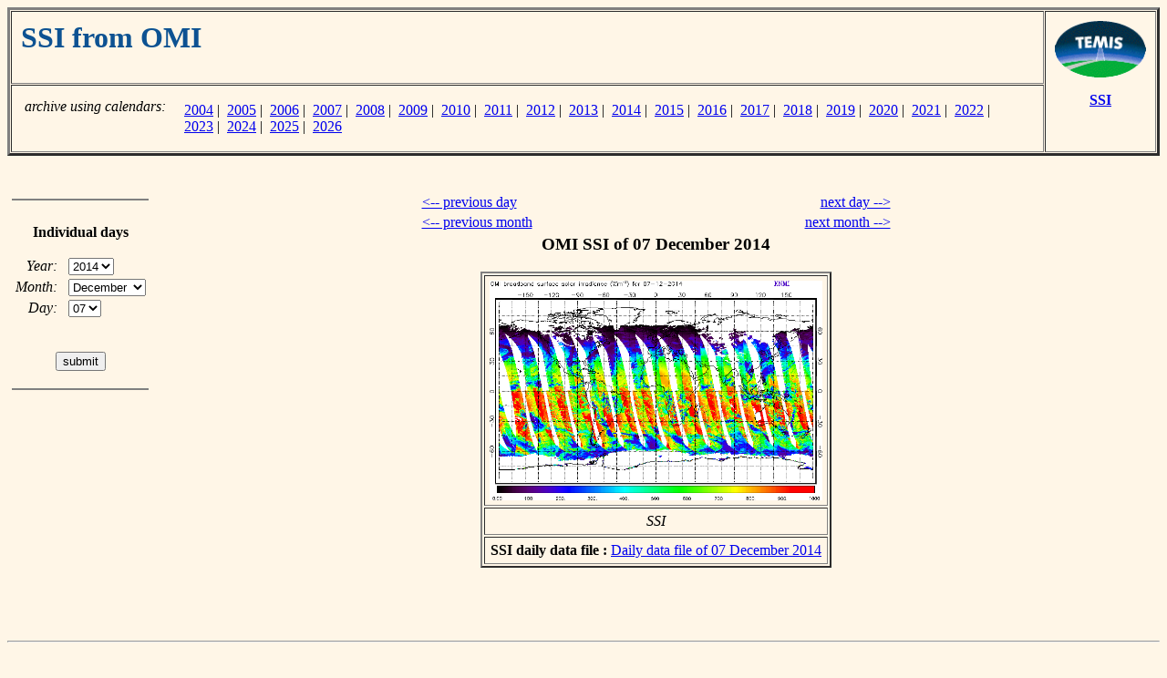

--- FILE ---
content_type: text/html; charset=UTF-8
request_url: https://temis.nl/ssi/ssi_menu_omi.php?Year=2014&Month=12&Day=7
body_size: 1743
content:

<html>
<head>
<title>TEMIS -- SSI from OMI -- archive</title>
</head>
<body bgcolor="#FFF6E7">

<!-- Table with page header -->

<table border=3 cellspacing=1 cellpadding=10 width="100%">

<tr>
<td align=left valign=top width=10000>

<!-- top left cell contains the title;
     using "width=10000", a ridiculously large value,
     to force the left column to be as wide as possible
-->

    <h1><font color="#0D5292">
    SSI from OMI
    </font></h1>

</td>
<td align=center valign=top nowrap rowspan=2>

<!-- right cell contains TEMIS logo and link back -->

   <a href="../index.php"><img border=0 height=62 width=100
      SRC="//d37onar3vnbj2y.cloudfront.net/ff9836a2/img/Temis-logo_small.gif" alt="go to TEMIS Home Page"></a>
   <p>
   <a href="index.php"><b>SSI</b></a>

</td>
</tr>
<tr>

<!-- bottom left cell contains possible sub-links -->
<td align=left valign=bottom nowrap>


<table border=0 cellpadding=2>
<tr><td align=right valign=top nowrap><i>archive using calendars:</i> </td>
    <td align=left  valign=top nowrap>
    <table border=0 cellpadding=2><tr><td align=left valign=top><br>&nbsp;<br></td>
<td align=left valign=top><a href="ssi-cal-new.php?year=2004&datatype=lv2&freq=daily&instrument=omi">2004</a>&nbsp;|&nbsp; <a href="ssi-cal-new.php?year=2005&datatype=lv2&freq=daily&instrument=omi">2005</a>&nbsp;|&nbsp; <a href="ssi-cal-new.php?year=2006&datatype=lv2&freq=daily&instrument=omi">2006</a>&nbsp;|&nbsp; <a href="ssi-cal-new.php?year=2007&datatype=lv2&freq=daily&instrument=omi">2007</a>&nbsp;|&nbsp; <a href="ssi-cal-new.php?year=2008&datatype=lv2&freq=daily&instrument=omi">2008</a>&nbsp;|&nbsp; <a href="ssi-cal-new.php?year=2009&datatype=lv2&freq=daily&instrument=omi">2009</a>&nbsp;|&nbsp; <a href="ssi-cal-new.php?year=2010&datatype=lv2&freq=daily&instrument=omi">2010</a>&nbsp;|&nbsp; <a href="ssi-cal-new.php?year=2011&datatype=lv2&freq=daily&instrument=omi">2011</a>&nbsp;|&nbsp; <a href="ssi-cal-new.php?year=2012&datatype=lv2&freq=daily&instrument=omi">2012</a>&nbsp;|&nbsp; <a href="ssi-cal-new.php?year=2013&datatype=lv2&freq=daily&instrument=omi">2013</a>&nbsp;|&nbsp; <a href="ssi-cal-new.php?year=2014&datatype=lv2&freq=daily&instrument=omi">2014</a>&nbsp;|&nbsp; <a href="ssi-cal-new.php?year=2015&datatype=lv2&freq=daily&instrument=omi">2015</a>&nbsp;|&nbsp; <a href="ssi-cal-new.php?year=2016&datatype=lv2&freq=daily&instrument=omi">2016</a>&nbsp;|&nbsp; <a href="ssi-cal-new.php?year=2017&datatype=lv2&freq=daily&instrument=omi">2017</a>&nbsp;|&nbsp; <a href="ssi-cal-new.php?year=2018&datatype=lv2&freq=daily&instrument=omi">2018</a>&nbsp;|&nbsp; <a href="ssi-cal-new.php?year=2019&datatype=lv2&freq=daily&instrument=omi">2019</a>&nbsp;|&nbsp; <a href="ssi-cal-new.php?year=2020&datatype=lv2&freq=daily&instrument=omi">2020</a>&nbsp;|&nbsp; <a href="ssi-cal-new.php?year=2021&datatype=lv2&freq=daily&instrument=omi">2021</a>&nbsp;|&nbsp; <a href="ssi-cal-new.php?year=2022&datatype=lv2&freq=daily&instrument=omi">2022</a>&nbsp;|&nbsp; <a href="ssi-cal-new.php?year=2023&datatype=lv2&freq=daily&instrument=omi">2023</a>&nbsp;|&nbsp; <a href="ssi-cal-new.php?year=2024&datatype=lv2&freq=daily&instrument=omi">2024</a>&nbsp;|&nbsp; <a href="ssi-cal-new.php?year=2025&datatype=lv2&freq=daily&instrument=omi">2025</a>&nbsp;|&nbsp; <a href="ssi-cal-new.php?year=2026&datatype=lv2&freq=daily&instrument=omi">2026</a></td></tr></table>    </td>
</tr>
</table>

</td>
</tr>

</table>


<p>
&nbsp;<br>

<!-- page contents -->

<table BORDER=0 CELLSPACING=0 CELLPADDING=5 width="100%">

<tr>

<!-- navigation menu -->
    <td align=center valign=top nowrap width=150>

       <hr noshade>
       &nbsp;<br>

       <b>Individual&nbsp;days</b>

       <p>

       <center>

       <form action="/ssi/ssi_menu_omi.php" method=get>

       

       <table border=0>

       <tr><td align=right valign=middle nowrap>
               <i>Year:</i>&nbsp;&nbsp;</td>
           <td align=left  valign=top nowrap>

       <select name="Year" size=1>
       <option value=2014 selected>2014
       <option value=2015>2015
       <option value=2016>2016
       <option value=2017>2017
       <option value=2018>2018
       <option value=2019>2019
       <option value=2020>2020
       <option value=2021>2021
       </select>
       </td></tr>

       <tr><td align=right valign=middle nowrap>
               <i>Month:</i>&nbsp;&nbsp;</td>
           <td align=left  valign=top nowrap>

       <select name="Month" size=1>
       <option value=01>January
       <option value=02>February
       <option value=03>March
       <option value=04>April
       <option value=05>May
       <option value=06>June
       <option value=07>July
       <option value=08>August
       <option value=09>September
       <option value=10>October
       <option value=11>November
       <option value=12 selected>December
       </select>
       </td></tr>

       <tr><td align=right valign=middle nowrap>
               <i>Day:</i>&nbsp;&nbsp;</td>
           <td align=left  valign=top nowrap>

       <select name="Day" size=1>
       <option value=01>01
       <option value=02>02
       <option value=03>03
       <option value=04>04
       <option value=05>05
       <option value=06>06
       <option value=07 selected>07
       <option value=08>08
       <option value=09>09
       <option value=10>10
       <option value=11>11
       <option value=12>12
       <option value=13>13
       <option value=14>14
       <option value=15>15
       <option value=16>16
       <option value=17>17
       <option value=18>18
       <option value=19>19
       <option value=20>20
       <option value=21>21
       <option value=22>22
       <option value=23>23
       <option value=24>24
       <option value=25>25
       <option value=26>26
       <option value=27>27
       <option value=28>28
       <option value=29>29
       <option value=30>30
       <option value=31>31
       </select>
       </td></tr>

       <tr><td align=center valign=bottom nowrap colspan=2>

       &nbsp;<p>
       <input type="submit" value="submit">

       </td></tr>

       </table>

       </form>

       </center>

       <p>
       <hr noshade>

    </td>

<!-- empty separation column -->
    <td align=left valign=top>&nbsp;</td>

<!-- main body of the page -->
    <td align=left valign=top nowrap>

<center>
<table border=0 width=520>
<tr><td align=left  nowrap><a href="/ssi/ssi_menu_omi.php?Year=2014&Month=12&Day=06">&lt;-- previous day</a></td>
    <td align=right nowrap><a href="/ssi/ssi_menu_omi.php?Year=2014&Month=12&Day=08">next day --&gt;</a></td>
</tr>
<tr><td align=left  nowrap><a href="/ssi/ssi_menu_omi.php?Year=2014&Month=11&Day=07">&lt;-- previous month</a></td>
    <td align=right nowrap><a href="/ssi/ssi_menu_omi.php?Year=2015&Month=01&Day=07">next month --&gt;</a></td>
</tr>
<tr><td align=center colspan=2>
    <h3>OMI SSI of 07 December 2014</h3>
    <table border=2 cellpadding=5>
    <tr>
        <td align=center>
<a href="//d1qb6yzwaaq4he.cloudfront.net/ssi/omi/2014/omi_ssi_20141207.gif"><img 
   src="//d1qb6yzwaaq4he.cloudfront.net/ssi/omi/2014/omi_ssi_20141207.gif"
   alt="FRESCO cloud fraction of 07 December 2014"
   width=365 height=241></a>
    </td></tr>
    <tr><td align=center nowrap><i>SSI</i></td></tr>
    <tr><td colspan=1 align=center>
  <b>SSI daily data file : </b>
<a href="//d1qb6yzwaaq4he.cloudfront.net/ssi/omi/2014/omi_ssi_20141207.tar.gz" 
  alt="SSI of 07 December 2014"
  >Daily data file of 07 December 2014</a><br>
</td></tr>
    </table>
</td></tr>
<tr><td align=left colspan=1>&nbsp;<br>
</td></tr>
</table>
</center>

    </td>

<!-- empty separation column -->
    <td align=left valign=top>&nbsp;</td>

</tr>

</table>

<p>
&nbsp;<br>
<hr>
<p>

<a href="http://www.knmi.nl/"><img src="//d37onar3vnbj2y.cloudfront.net/ff9836a2/img/knmi_smt.gif"
   width=56 height=43 hspace=10 align=left border=0></a>
<i>last modified:</i> 30 January 2026<br>
<font size="-1">Copyright &copy; KNMI / TEMIS</font>

</body>
</html>

